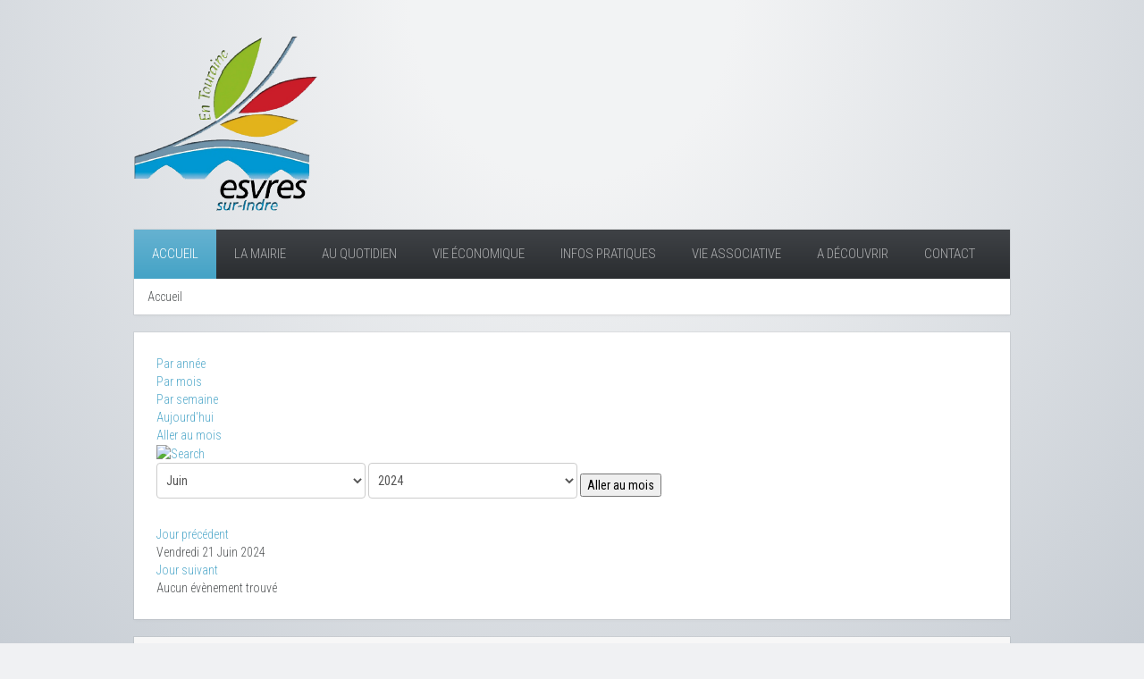

--- FILE ---
content_type: text/html; charset=utf-8
request_url: https://ville-esvres.fr/index.php/component/jevents/evenementsparjour/2024/6/21/15?Itemid=0
body_size: 5998
content:
<!DOCTYPE HTML>
<html lang="fr-fr" dir="ltr"  data-config='{"twitter":0,"plusone":0,"facebook":0,"style":"blue"}'>

<head>
<meta http-equiv="X-UA-Compatible" content="IE=edge">
<meta name="viewport" content="width=device-width, initial-scale=1">
<meta charset="utf-8" />
	<base href="https://ville-esvres.fr/index.php/component/jevents/evenementsparjour/2024/6/21/15" />
	<meta name="robots" content="index,follow" />
	<meta name="generator" content="Joomla! - Open Source Content Management" />
	<title>Ville Esvres</title>
	<link href="https://ville-esvres.fr/index.php?option=com_jevents&amp;task=modlatest.rss&amp;format=feed&amp;type=rss&amp;Itemid=0&amp;modid=0" rel="alternate" type="application/rss+xml" title="RSS 2.0" />
	<link href="https://ville-esvres.fr/index.php?option=com_jevents&amp;task=modlatest.rss&amp;format=feed&amp;type=atom&amp;Itemid=0&amp;modid=0" rel="alternate" type="application/atom+xml" title="Atom 1.0" />
	<link href="/templates/yoo_avenue/favicon.ico" rel="shortcut icon" type="image/vnd.microsoft.icon" />
	<link href="/media/com_jevents/css/bootstrap.css" rel="stylesheet" />
	<link href="/media/com_jevents/css/bootstrap-responsive.css" rel="stylesheet" />
	<link href="/media/com_jevents/lib_jevmodal/css/jevmodal.css" rel="stylesheet" />
	<link href="/components/com_jevents/assets/css/eventsadmin.css?v=3.6.43" rel="stylesheet" />
	<link href="/components/com_jevents/views/flat/assets/css/events_css.css?v=3.6.43" rel="stylesheet" />
	<link href="/plugins/system/jce/css/content.css?badb4208be409b1335b815dde676300e" rel="stylesheet" />
	<link href="/cache/widgetkit/widgetkit-cc04d2b7.css" rel="stylesheet" />
	<script type="application/json" class="joomla-script-options new">{"csrf.token":"51bf30373bae62ffb897242c512b6ffe","system.paths":{"root":"","base":""}}</script>
	<script src="/media/system/js/core.js?015795c96d87890f738dba273ca196ed"></script>
	<script src="/media/jui/js/jquery.min.js?015795c96d87890f738dba273ca196ed"></script>
	<script src="/media/jui/js/jquery-noconflict.js?015795c96d87890f738dba273ca196ed"></script>
	<script src="/media/jui/js/jquery-migrate.min.js?015795c96d87890f738dba273ca196ed"></script>
	<script src="/components/com_jevents/assets/js/jQnc.js?v=3.6.43"></script>
	<script src="/media/jui/js/bootstrap.min.js?015795c96d87890f738dba273ca196ed"></script>
	<script src="/media/com_jevents/lib_jevmodal/js/jevmodal.js"></script>
	<script src="/cache/widgetkit/widgetkit-6eb13833.js"></script>
	<script>
function jevPopover(selector, container) {
	var uikitoptions = {"title":"","pos":"top","delay":150,"delayHide":200,"offset":20,"animation":"uk-animation-fade","duration":100,"cls":"uk-active uk-card uk-card-default uk-padding-remove  uk-background-default","clsPos":"uk-tooltip","mode":"hover,focus","container":"#jevents_body"}; 
	var bsoptions = {"animation":false,"html":true,"placement":"top","selector":false,"title":"","trigger":"hover focus","content":"","delay":{"show":150,"hide":150},"container":"#jevents_body","mouseonly":false};
	uikitoptions.container = container;
	bsoptions.container = container;
	
	if (bsoptions.mouseonly && 'ontouchstart' in document.documentElement) {
		return;
	}
	if (jQuery(selector).length){
		try {
			ys_setuppopover(selector, uikitoptions);
		}
		catch (e) {
			if ('uikit' != "uikit"  || typeof UIkit == 'undefined' ) {
			// Do not use this for YooTheme Pro templates otherwise you get strange behaviour!
				if (jQuery(selector).popover )
				{			
					jQuery(selector).popover(bsoptions);
				}
				else 
				{
					alert('problem with popovers!');
				}
			}
			else 
			{
				// Fall back to native uikit
				var hoveritems = document.querySelectorAll(selector);
				hoveritems.forEach(function (hoveritem) {
					var title = hoveritem.getAttribute('data-yspoptitle') || hoveritem.getAttribute('data-original-title') || hoveritem.getAttribute('title');
					var body = hoveritem.getAttribute('data-yspopcontent') || hoveritem.getAttribute('data-content') || hoveritem.getAttribute('data-bs-content') || '';
					var options = hoveritem.getAttribute('data-yspopoptions') || uikitoptions;
					if (typeof options == 'string') {
						options = JSON.parse(options);
					}
					/*
					var phtml = '<div class="uk-card uk-card-default uk-padding-remove uk-background-default" style="width:max-content;border-top-left-radius: 5px;border-top-right-radius: 5px;">' +
					(title != '' ? '<div class="uk-text-emphasis">' + title + '</div>' : '') +
					(body != '' ? '<div class="uk-card-body uk-text-secondary uk-padding-small" style="width:max-content">' + body + '</div>' : '') +
					'</div>';
					*/						
					var phtml = '' +
					(title != '' ? title.replace("jevtt_title", "uk-card-title uk-text-emphasis uk-padding-small").replace(/color:#(.*);/,'color:#$1!important;')  : '') +
					(body != '' ?  body.replace("jevtt_text", "uk-card-body uk-padding-small uk-text-secondary  uk-background-default")  : '') +
					'';
					options.title = phtml;
					
					if (hoveritem.hasAttribute('title')) {
						hoveritem.removeAttribute('title');
					}
			
					UIkit.tooltip(hoveritem, options);
				});
			}	
		}
	}
}
document.addEventListener('DOMContentLoaded', function()
{
	try {
		jevPopover('.hasjevtip', '#jevents_body');
	}
	catch (e) 
	{
	}
});
(function($) {
	if (typeof $.fn.popover == 'undefined')
	{
		// bootstrap popovers not used or loaded
		return;
	}

    var oldHide = $.fn.popover.Constructor.prototype.hide || false;

    $.fn.popover.Constructor.prototype.hide = function() {
		var bootstrap5 = false;
		var bootstrap4 = false;
		try {
	        var testClass = window.bootstrap.Tooltip || window.bootstrap.Modal;
	        var bsVersion = testClass.VERSION.substr(0,1);

		    bootstrap5 = bsVersion >= 5;
		    bootstrap4 = bsVersion >= 4 && !bootstrap5;
		} catch (e) {
		}
        var bootstrap3 = window.jQuery && (typeof jQuery().emulateTransitionEnd == 'function');
        // Bootstrap  3+         
        if (this.config || bootstrap4 || bootstrap3 || bootstrap5)
        {
            //- This is not needed for recent versions of Bootstrap 4
            /*
	        if (this.config.container == '#jevents_body' && this.config.trigger.indexOf('hover') >=0) {
	            var that = this;
	            // try again after what would have been the delay
	            setTimeout(function() {
	                return that.hide.call(that, arguments);
	            }, that.config.delay.hide);
	            return;
	        }
	        */
        }
        // Earlier Bootstraps 
        else
        {
	        if (this.options.container == '#jevents_body' && this.options.trigger.indexOf('hover') >=0  && this.tip().is(':hover')) {
	            var that = this;
	            // try again after what would have been the delay
	            setTimeout(function() {
	                try {
	                    return that.hide.call(that, arguments);
	                }
	                catch (e) 
	                {
	                }
	            }, that.options.delay.hide);
	            return;
	        }
        }
        if ( oldHide )
        {
            oldHide.call(this, arguments);
        }
    };

})(jQuery);
	</script>
	<!--[if lte IE 6]>
<link rel="stylesheet" href="https://ville-esvres.fr/components/com_jevents/views/flat/assets/css/ie6.css" />
<![endif]-->

<link rel="apple-touch-icon-precomposed" href="/templates/yoo_avenue/apple_touch_icon.png">
<link rel="stylesheet" href="/templates/yoo_avenue/styles/blue/css/bootstrap.css">
<link rel="stylesheet" href="/templates/yoo_avenue/styles/blue/css/theme.css">
<link rel="stylesheet" href="/templates/yoo_avenue/css/custom.css">
<script src="/templates/yoo_avenue/warp/vendor/uikit/js/uikit.js"></script>
<script src="/templates/yoo_avenue/warp/vendor/uikit/js/components/autocomplete.js"></script>
<script src="/templates/yoo_avenue/warp/vendor/uikit/js/components/search.js"></script>
<script src="/templates/yoo_avenue/warp/vendor/uikit/js/components/tooltip.js"></script>
<script src="/templates/yoo_avenue/warp/js/social.js"></script>
<script src="/templates/yoo_avenue/js/theme.js"></script>
</head>

<body class="tm-noblog">

    <div class="tm-page-bg">

        <div class="uk-container uk-container-center">

            <div class="tm-container">

                                <div class="tm-headerbar uk-clearfix uk-hidden-small">

                                        <a class="tm-logo" href="https://ville-esvres.fr">
	<img src="/images/logo.png" alt="logo Esvres" /></a>
                    
                    
                    
                </div>
                
                                <div class="tm-top-block tm-grid-block">

                                        <nav class="tm-navbar uk-navbar">

                                                <ul class="uk-navbar-nav uk-hidden-small"><li class="uk-active"><a href="/index.php">Accueil</a></li><li class="uk-parent" data-uk-dropdown="{'preventflip':'y'}" aria-haspopup="true" aria-expanded="false"><a href="#">La mairie</a>
<div class="uk-dropdown uk-dropdown-navbar uk-dropdown-width-4" style="min-width: 2400px; max-width: 2400px; width:600px;"><div class="uk-grid uk-dropdown-grid"><div class="uk-width-1-4"><ul class="uk-nav uk-nav-navbar"><li class="uk-parent"><a href="#">La mairie</a>
<ul class="uk-nav-sub"><li><a href="/index.php/la-mairie/la-mairie/horaires-d-ouverture">Horaires d’ouverture</a></li><li><a href="/index.php/la-mairie/la-mairie/fiche-contact">Fiche contact</a></li><li><a href="/index.php/la-mairie/la-mairie/la-mairie-recrute">La mairie recrute</a></li><li><a href="/index.php/la-mairie/la-mairie/publication-des-actes">Publication des actes</a></li><li><a href="/index.php/la-mairie/la-mairie/conseil-municipal">Conseil Municipal</a></li></ul></li><li class="uk-parent"><a href="#">La municipalité</a>
<ul class="uk-nav-sub"><li><a href="/index.php/la-mairie/la-municipalite/les-elus-les-commissions">Les élus, les commissions</a></li><li><a href="/index.php/la-mairie/la-municipalite/conseil-municipal-comptes-rendus-calendriers-municipal-et-communautaire">Conseil municipal : comptes-rendus, calendriers municipal et communautaire</a></li><li><a href="/index.php/la-mairie/la-municipalite/publications-municipales">Publications municipales</a></li></ul></li></ul></div><div class="uk-width-1-4"><ul class="uk-nav uk-nav-navbar"><li class="uk-parent"><a href="#">Les services municipaux</a>
<ul class="uk-nav-sub"><li><a href="/index.php/la-mairie/les-services-municipaux/coordonnees">Coordonnées</a></li></ul></li></ul></div><div class="uk-width-1-4"><ul class="uk-nav uk-nav-navbar"><li class="uk-parent"><a href="#">Les infrastructures et équipements municipaux</a>
<ul class="uk-nav-sub"><li><a href="/index.php/la-mairie/les-equipements-infrastructures/sport">Sport</a></li><li><a href="/index.php/la-mairie/les-equipements-infrastructures/culture">Culture</a></li><li><a href="/index.php/la-mairie/les-equipements-infrastructures/jeunesse">Jeunesse</a></li><li><a href="/index.php/la-mairie/les-equipements-infrastructures/social">Social</a></li></ul></li></ul></div><div class="uk-width-1-4"><ul class="uk-nav uk-nav-navbar"><li class="uk-parent"><a href="#">JUMELAGES</a>
<ul class="uk-nav-sub"><li><a href="/index.php/la-mairie/jumelages/riesburg-allemagne">Riesbürg (Allemagne)</a></li><li><a href="/index.php/la-mairie/jumelages/casaleone-italie">Casaleone (Italie)</a></li><li><a href="/index.php/la-mairie/jumelages/messamena-cameroun">Messamena (Cameroun)</a></li></ul></li></ul></div></div></div></li><li class="uk-parent" data-uk-dropdown="{'preventflip':'y'}" aria-haspopup="true" aria-expanded="false"><a href="#">Au quotidien</a>
<div class="uk-dropdown uk-dropdown-navbar uk-dropdown-width-1"><div class="uk-grid uk-dropdown-grid"><div class="uk-width-1-1"><ul class="uk-nav uk-nav-navbar"><li><a href="/index.php/au-quotidien/demarches-administratives">Démarches administratives</a></li><li><a href="/index.php/au-quotidien/education-et-jeunesse">Education et jeunesse</a></li><li><a href="/index.php/au-quotidien/enquetes-publiques">Enquêtes publiques</a></li><li><a href="/index.php/au-quotidien/urbanisme">Urbanisme</a></li><li><a href="/index.php/au-quotidien/l-action-sociale">L'action sociale</a></li><li><a href="/index.php/au-quotidien/logement-social">Logement social</a></li><li><a href="/index.php/au-quotidien/service-payfip-paiement-en-ligne">Service PayFiP (paiement en ligne)</a></li></ul></div></div></div></li><li class="uk-parent" data-uk-dropdown="{'preventflip':'y'}" aria-haspopup="true" aria-expanded="false"><a href="#">Vie économique</a>
<div class="uk-dropdown uk-dropdown-navbar uk-dropdown-width-1"><div class="uk-grid uk-dropdown-grid"><div class="uk-width-1-1"><ul class="uk-nav uk-nav-navbar"><li><a href="/index.php/vie-economique/commerces">Commerces</a></li><li><a href="/index.php/vie-economique/le-marche-du-samedi">Le marché du samedi</a></li><li><a href="/index.php/vie-economique/entreprises-et-artisanat">Entreprises et artisanat</a></li><li><a href="/index.php/vie-economique/zones-d-activites">Zones d'activités </a></li><li><a href="/index.php/vie-economique/vie-economique">Consommer localement</a></li><li><a href="/index.php/vie-economique/marches-publics">Marchés publics</a></li></ul></div></div></div></li><li class="uk-parent" data-uk-dropdown="{'preventflip':'y'}" aria-haspopup="true" aria-expanded="false"><a href="#">Infos pratiques</a>
<div class="uk-dropdown uk-dropdown-navbar uk-dropdown-width-1"><div class="uk-grid uk-dropdown-grid"><div class="uk-width-1-1"><ul class="uk-nav uk-nav-navbar"><li><a href="/index.php/infos-pratiques/location-de-salle">Location de salle</a></li><li><a href="/index.php/infos-pratiques/transports">Transports</a></li><li><a href="/index.php/infos-pratiques/stationnements">Stationnements</a></li><li><a href="/index.php/infos-pratiques/dechets">Déchets</a></li><li><a href="/index.php/infos-pratiques/reglementation">Règlementation</a></li><li><a href="/index.php/infos-pratiques/securite">Sécurité</a></li><li><a href="/index.php/infos-pratiques/services-de-sante">Services de santé</a></li><li><a href="/index.php/infos-pratiques/catastrophes-naturelles">Catastrophes naturelles</a></li><li><a href="/index.php/infos-pratiques/comprendre-sa-facture-d-eau">Comprendre sa facture d'eau</a></li><li><a href="/index.php/infos-pratiques/infos-pratiques">Imprimés à télécharger</a></li><li><a href="/index.php/infos-pratiques/piscine">Piscine</a></li></ul></div></div></div></li><li class="uk-parent" data-uk-dropdown="{'preventflip':'y'}" aria-haspopup="true" aria-expanded="false"><a href="#">Vie associative</a>
<div class="uk-dropdown uk-dropdown-navbar uk-dropdown-width-1"><div class="uk-grid uk-dropdown-grid"><div class="uk-width-1-1"><ul class="uk-nav uk-nav-navbar"><li><a href="/index.php/vie-associative/sports">Sports</a></li><li><a href="/index.php/vie-associative/culture-et-loisirs">Culture et Loisirs</a></li><li><a href="/index.php/vie-associative/autres">Autres</a></li></ul></div></div></div></li><li class="uk-parent" data-uk-dropdown="{'preventflip':'y'}" aria-haspopup="true" aria-expanded="false"><a href="#">A découvrir</a>
<div class="uk-dropdown uk-dropdown-navbar uk-dropdown-width-1"><div class="uk-grid uk-dropdown-grid"><div class="uk-width-1-1"><ul class="uk-nav uk-nav-navbar"><li><a href="/index.php/a-decouvrir/esvres">Esvres</a></li><li><a href="/index.php/a-decouvrir/esvres-en-video">Esvres en vidéo</a></li><li><a href="/index.php/a-decouvrir/histoire">Histoire</a></li><li><a href="/index.php/a-decouvrir/patrimoine">Patrimoine</a></li><li><a href="/index.php/a-decouvrir/espaces-naturels">Espaces naturels</a></li><li><a href="/index.php/a-decouvrir/tourisme">Tourisme</a></li><li><a href="/index.php/a-decouvrir/noble-joue">Noble Joué</a></li><li><a href="/index.php/a-decouvrir/intercommunalite">Intercommunalité</a></li><li><a href="/index.php/a-decouvrir/chambres-d-hotes-et-gites">Chambres d'hôtes et gîtes</a></li></ul></div></div></div></li><li class="uk-parent" data-uk-dropdown="{'preventflip':'y'}" aria-haspopup="true" aria-expanded="false"><a href="#">Contact</a><div class="uk-dropdown uk-dropdown-navbar uk-dropdown-width-1"><div class="uk-grid uk-dropdown-grid"><div class="uk-width-1-1"><ul class="uk-nav uk-nav-navbar"><li><a href="/index.php/contact/ecrivez-nous">Ecrivez-nous</a></li><li><a href="/index.php/contact/politique-des-cookies">Politique des cookies</a></li></ul></div></div></div></li></ul>                        
                                                <a href="#offcanvas" class="uk-navbar-toggle uk-visible-small" data-uk-offcanvas></a>
                        
                                                <div class="uk-navbar-content uk-navbar-center uk-visible-small"><a class="tm-logo-small" href="https://ville-esvres.fr">
	<img src="/images/logo.png" alt="logo" width="55" height="50" /></a></div>
                        
                    </nav>
                    
                                        <div class="tm-toolbar uk-clearfix uk-hidden-small">

                                                <div class="uk-float-left"><div class="uk-panel"><ul class="uk-breadcrumb"><li class="uk-active"><span>Accueil</span></li></ul>
</div></div>
                        
                        
                    </div>
                    
                </div>
                
                
                
                                <div class="tm-middle uk-grid" data-uk-grid-match>

                                        <div class="tm-main uk-width-medium-1-1">

                        
                                                <main class="tm-content">

                            
                            <div id="system-message-container">
</div>
	<!-- Event Calendar and Lists Powered by JEvents //-->
		<div id="jevents">
	<div class="contentpaneopen jeventpage     jevbootstrap" id="jevents_header">
					</div>
	<div class="jev_clear"></div>
	<div class="contentpaneopen  jeventpage   jevbootstrap" id="jevents_body">
	<div class='jev_pretoolbar'></div>				<div class="new-navigation">
			<div class="nav-items">
									<div id="nav-year" >
						<a href="/index.php/component/jevents/evenementsparannee/2024/15?Itemid=0"
						   title="Par année">
							Par année</a>
					</div>
													<div id="nav-month">
						<a href="/index.php/component/jevents/calendriermensuel/2024/6/15?Itemid=0"
						   title="Par mois">                            Par mois</a>
					</div>
													<div id="nav-week">
						<a href="/index.php/component/jevents/evenementsparsemaine/2024/06/17/15?Itemid=0"
						   title="Par semaine">
							Par semaine</a>
					</div>
													<div id="nav-today" class="active">
						<a href="/index.php/component/jevents/evenementsparjour/2026/1/18/15?Itemid=0"
						   title="Aujourd'hui">
							Aujourd'hui</a>
					</div>
															<div id="nav-jumpto">
			<a href="#"
			   onclick="if (jevjq('#jumpto').hasClass('jev_none')) {jevjq('#jumpto').removeClass('jev_none');} else {jevjq('#jumpto').addClass('jev_none')}return false;"
			   title="Aller au mois">
				Aller au mois			</a>
		</div>
																						</div>
							<div id="nav-search">
					<a href="/index.php/component/jevents/search_form/15?Itemid=0"
					   title="Rechercher">
						<img src="https://ville-esvres.fr/components/com_jevents/views/flat/assets/images/icon-search.gif" alt="Search"/>
					</a>
				</div>
								<div id="jumpto" class="jev_none">
			<form name="BarNav" action="/index.php/component/jevents/calendriermensuel/2026/01/-?Itemid=0" method="get">
				<input type="hidden" name="catids" value="15"/><select id="month" name="month">
	<option value="01">Janvier</option>
	<option value="02">F&eacute;vrier</option>
	<option value="03">Mars</option>
	<option value="04">Avril</option>
	<option value="05">Mai</option>
	<option value="06" selected="selected">Juin</option>
	<option value="07">Juillet</option>
	<option value="08">Ao&ucirc;t</option>
	<option value="09">Septembre</option>
	<option value="10">Octobre</option>
	<option value="11">Novembre</option>
	<option value="12">D&eacute;cembre</option>
</select>
<select id="year" name="year">
	<option value="2024" selected="selected">2024</option>
	<option value="2025">2025</option>
	<option value="2026">2026</option>
	<option value="2027">2027</option>
	<option value="2028">2028</option>
	<option value="2029">2029</option>
	<option value="2030">2030</option>
	<option value="2031">2031</option>
</select>
				<button onclick="submit(this.form)">Aller au mois</button>
			</form>
		</div>
		

		</div>
		
<div class="jev_toprow">
	<!-- <div class="jev_header">
		  <h2 class="gsl-h2">Vue par jour</h2>
		  <div class="today" >Vendredi 21 Juin 2024</div>
		</div> -->
	<div class="jev_header2">
		<div class="previousmonth">
			<a href='/index.php/component/jevents/evenementsparjour/2024/6/20/15?Itemid=0' title='Jour précédent' >Jour précédent</a>		</div>
		<div class="currentmonth">
			Vendredi 21 Juin 2024		</div>
		<div class="nextmonth">
			<a href='/index.php/component/jevents/evenementsparjour/2024/6/22/15?Itemid=0' title='Jour suivant' >Jour suivant</a>		</div>

	</div>
</div>
<div id='jev_maincal' class='jev_listview'>
	<div class="jev_listrow">

		<div class="list_no_e">
Aucun évènement trouvé</div>
	</div>
	<div class="jev_clear"></div>
</div>
	</div>
	</div>
	
                        </main>
                        
                        
                    </div>
                    
                                                            
                </div>
                
                
                                <div class="tm-block-bottom">

                    
                    
                                        <footer class="tm-footer">

                                                <a class="tm-totop-scroller" data-uk-smooth-scroll href="#"></a>
                        
                        <div class="uk-panel">
	<p>Ville d'Esvres - Copyright © 2015 | Réalisation: <a href="http://www.webpartner.fr" target="_blank">Agence WEBPARTNER</a>
</p></div>
                    </footer>
                    
                </div>
                
            </div>

        </div>

    </div>

    <script>
  (function(i,s,o,g,r,a,m){i['GoogleAnalyticsObject']=r;i[r]=i[r]||function(){
  (i[r].q=i[r].q||[]).push(arguments)},i[r].l=1*new Date();a=s.createElement(o),
  m=s.getElementsByTagName(o)[0];a.async=1;a.src=g;m.parentNode.insertBefore(a,m)
  })(window,document,'script','//www.google-analytics.com/analytics.js','ga');

  ga('create', 'UA-128518-54', 'auto');
  ga('send', 'pageview');

</script>
        <div id="offcanvas" class="uk-offcanvas">
        <div class="uk-offcanvas-bar"><ul class="uk-nav uk-nav-offcanvas"><li class="uk-active"><a href="/index.php">Accueil</a></li><li class="uk-parent"><a href="#">La mairie</a>
<ul class="uk-nav-sub"><li class="uk-parent"><a href="#">La mairie</a>
<ul><li><a href="/index.php/la-mairie/la-mairie/horaires-d-ouverture">Horaires d’ouverture</a></li><li><a href="/index.php/la-mairie/la-mairie/fiche-contact">Fiche contact</a></li><li><a href="/index.php/la-mairie/la-mairie/la-mairie-recrute">La mairie recrute</a></li><li><a href="/index.php/la-mairie/la-mairie/publication-des-actes">Publication des actes</a></li><li><a href="/index.php/la-mairie/la-mairie/conseil-municipal">Conseil Municipal</a></li></ul></li><li class="uk-parent"><a href="#">La municipalité</a>
<ul><li><a href="/index.php/la-mairie/la-municipalite/les-elus-les-commissions">Les élus, les commissions</a></li><li><a href="/index.php/la-mairie/la-municipalite/conseil-municipal-comptes-rendus-calendriers-municipal-et-communautaire">Conseil municipal : comptes-rendus, calendriers municipal et communautaire</a></li><li><a href="/index.php/la-mairie/la-municipalite/publications-municipales">Publications municipales</a></li></ul></li><li class="uk-parent"><a href="#">Les services municipaux</a>
<ul><li><a href="/index.php/la-mairie/les-services-municipaux/coordonnees">Coordonnées</a></li></ul></li><li class="uk-parent"><a href="#">Les infrastructures et équipements municipaux</a>
<ul><li><a href="/index.php/la-mairie/les-equipements-infrastructures/sport">Sport</a></li><li><a href="/index.php/la-mairie/les-equipements-infrastructures/culture">Culture</a></li><li><a href="/index.php/la-mairie/les-equipements-infrastructures/jeunesse">Jeunesse</a></li><li><a href="/index.php/la-mairie/les-equipements-infrastructures/social">Social</a></li></ul></li><li class="uk-parent"><a href="#">JUMELAGES</a>
<ul><li><a href="/index.php/la-mairie/jumelages/riesburg-allemagne">Riesbürg (Allemagne)</a></li><li><a href="/index.php/la-mairie/jumelages/casaleone-italie">Casaleone (Italie)</a></li><li><a href="/index.php/la-mairie/jumelages/messamena-cameroun">Messamena (Cameroun)</a></li></ul></li></ul></li><li class="uk-parent"><a href="#">Au quotidien</a>
<ul class="uk-nav-sub"><li><a href="/index.php/au-quotidien/demarches-administratives">Démarches administratives</a></li><li><a href="/index.php/au-quotidien/education-et-jeunesse">Education et jeunesse</a></li><li><a href="/index.php/au-quotidien/enquetes-publiques">Enquêtes publiques</a></li><li><a href="/index.php/au-quotidien/urbanisme">Urbanisme</a></li><li><a href="/index.php/au-quotidien/l-action-sociale">L'action sociale</a></li><li><a href="/index.php/au-quotidien/logement-social">Logement social</a></li><li><a href="/index.php/au-quotidien/service-payfip-paiement-en-ligne">Service PayFiP (paiement en ligne)</a></li></ul></li><li class="uk-parent"><a href="#">Vie économique</a>
<ul class="uk-nav-sub"><li><a href="/index.php/vie-economique/commerces">Commerces</a></li><li><a href="/index.php/vie-economique/le-marche-du-samedi">Le marché du samedi</a></li><li><a href="/index.php/vie-economique/entreprises-et-artisanat">Entreprises et artisanat</a></li><li><a href="/index.php/vie-economique/zones-d-activites">Zones d'activités </a></li><li><a href="/index.php/vie-economique/vie-economique">Consommer localement</a></li><li><a href="/index.php/vie-economique/marches-publics">Marchés publics</a></li></ul></li><li class="uk-parent"><a href="#">Infos pratiques</a>
<ul class="uk-nav-sub"><li><a href="/index.php/infos-pratiques/location-de-salle">Location de salle</a></li><li><a href="/index.php/infos-pratiques/transports">Transports</a></li><li><a href="/index.php/infos-pratiques/stationnements">Stationnements</a></li><li><a href="/index.php/infos-pratiques/dechets">Déchets</a></li><li><a href="/index.php/infos-pratiques/reglementation">Règlementation</a></li><li><a href="/index.php/infos-pratiques/securite">Sécurité</a></li><li><a href="/index.php/infos-pratiques/services-de-sante">Services de santé</a></li><li><a href="/index.php/infos-pratiques/catastrophes-naturelles">Catastrophes naturelles</a></li><li><a href="/index.php/infos-pratiques/comprendre-sa-facture-d-eau">Comprendre sa facture d'eau</a></li><li><a href="/index.php/infos-pratiques/infos-pratiques">Imprimés à télécharger</a></li><li><a href="/index.php/infos-pratiques/piscine">Piscine</a></li></ul></li><li class="uk-parent"><a href="#">Vie associative</a>
<ul class="uk-nav-sub"><li><a href="/index.php/vie-associative/sports">Sports</a></li><li><a href="/index.php/vie-associative/culture-et-loisirs">Culture et Loisirs</a></li><li><a href="/index.php/vie-associative/autres">Autres</a></li></ul></li><li class="uk-parent"><a href="#">A découvrir</a>
<ul class="uk-nav-sub"><li><a href="/index.php/a-decouvrir/esvres">Esvres</a></li><li><a href="/index.php/a-decouvrir/esvres-en-video">Esvres en vidéo</a></li><li><a href="/index.php/a-decouvrir/histoire">Histoire</a></li><li><a href="/index.php/a-decouvrir/patrimoine">Patrimoine</a></li><li><a href="/index.php/a-decouvrir/espaces-naturels">Espaces naturels</a></li><li><a href="/index.php/a-decouvrir/tourisme">Tourisme</a></li><li><a href="/index.php/a-decouvrir/noble-joue">Noble Joué</a></li><li><a href="/index.php/a-decouvrir/intercommunalite">Intercommunalité</a></li><li><a href="/index.php/a-decouvrir/chambres-d-hotes-et-gites">Chambres d'hôtes et gîtes</a></li></ul></li><li class="uk-parent"><a href="#">Contact</a><ul class="uk-nav-sub"><li><a href="/index.php/contact/ecrivez-nous">Ecrivez-nous</a></li><li><a href="/index.php/contact/politique-des-cookies">Politique des cookies</a></li></ul></li></ul></div>
    </div>
    
</body>
</html>

--- FILE ---
content_type: application/javascript
request_url: https://ville-esvres.fr/templates/yoo_avenue/js/theme.js
body_size: 111
content:
/* Copyright (C) YOOtheme GmbH, YOOtheme Proprietary Use License (http://www.yootheme.com/license) */

jQuery(function($) {

	var config = $('html').data('config') || {};

	// Social buttons
	$('article[data-permalink]').socialButtons(config);

});
